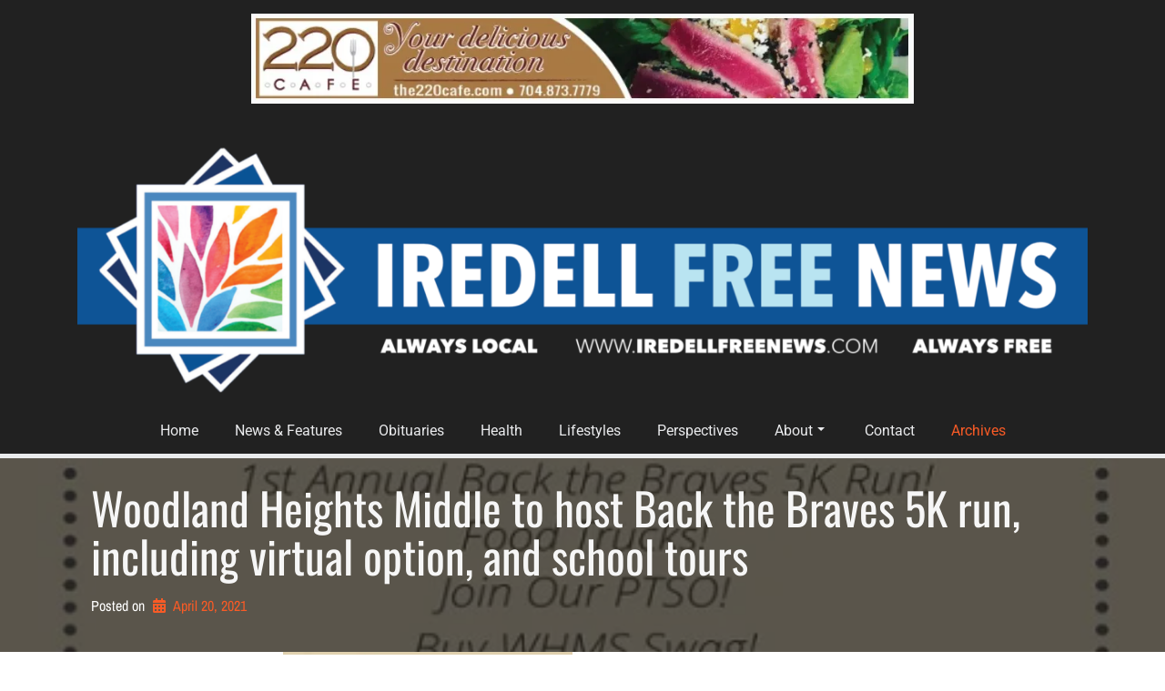

--- FILE ---
content_type: text/html; charset=utf-8
request_url: https://www.google.com/recaptcha/api2/aframe
body_size: 272
content:
<!DOCTYPE HTML><html><head><meta http-equiv="content-type" content="text/html; charset=UTF-8"></head><body><script nonce="_jBKHNHMqr8EPSfl4SJZ5w">/** Anti-fraud and anti-abuse applications only. See google.com/recaptcha */ try{var clients={'sodar':'https://pagead2.googlesyndication.com/pagead/sodar?'};window.addEventListener("message",function(a){try{if(a.source===window.parent){var b=JSON.parse(a.data);var c=clients[b['id']];if(c){var d=document.createElement('img');d.src=c+b['params']+'&rc='+(localStorage.getItem("rc::a")?sessionStorage.getItem("rc::b"):"");window.document.body.appendChild(d);sessionStorage.setItem("rc::e",parseInt(sessionStorage.getItem("rc::e")||0)+1);localStorage.setItem("rc::h",'1768452583767');}}}catch(b){}});window.parent.postMessage("_grecaptcha_ready", "*");}catch(b){}</script></body></html>